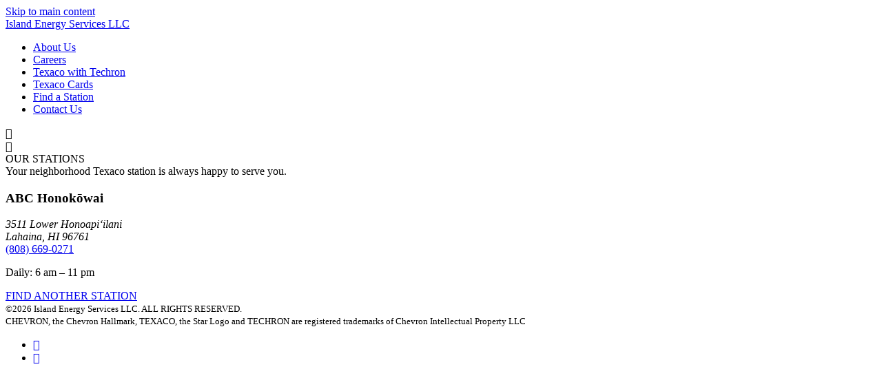

--- FILE ---
content_type: text/html; charset=UTF-8
request_url: https://www.texacoinhawaii.com/locations/abc-honokowai/
body_size: 4720
content:
	<!doctype html>
	<!--[if lt IE 7]><html class="ie ie6 lt-ie9 lt-ie8 lt-ie7" lang="en-US" xml:lang="en_US"> <![endif]-->
	<!--[if IE 7]><html class="ie ie7 lt-ie9 lt-ie8" lang="en-US" xml:lang="en_US"> <![endif]-->
	<!--[if IE 8]><html class="ie ie8 lt-ie9" lang="en-US" xml:lang="en_US"> <![endif]-->
	<!--[if gt IE 8]><!--><html lang="en-US" xml:lang="en_US"> <!--<![endif]-->
	<head>
	<meta charset="UTF-8">
	<meta http-equiv="X-UA-Compatible" content="IE=Edge">
	<meta name="charset" content="UTF-8">
	<meta name="viewport" content="width=device-width, initial-scale=1.0">

	<title>ABC Honokōwai | Island Energy Services LLC</title>

	
	<meta name="description" content="">
	<meta name="author" content="Chris Malkus">
	<meta name="creator" content="Chris Malkus">
	<meta name="application-name" content="Island Energy Services LLC">

	<!-- Facebook OpenGraph -->
	<meta property="og:title" content="ABC Honokōwai">
	<meta property="og:description" content="">
	<meta property="og:type" content="location">

	
	<meta property="og:url" content="https://www.texacoinhawaii.com/locations/abc-honokowai/">
	<meta property="og:site_name" content="Island Energy Services LLC">
	<meta property="og:locale" content="en_US">

	
	<!-- Twitter Card -->
		<meta name="twitter:card" content="summary">
	<meta name="twitter:title" content="ABC Honokōwai">
	<meta name="twitter:description" content="">

	
	<link href="https://opensource.org/licenses/ISC" rel="license">
	<link href="https://www.texacoinhawaii.com/wp-content/themes/texaco-2024/manifest.json" rel="manifest">

	<!-- Favicons generated with www.favicon-generator.org -->
	<link href="https://www.texacoinhawaii.com/wp-content/themes/texaco-2024/images/favicons/apple-touch-icon.png?_=1768375857" rel="apple-touch-icon" type="image/png" sizes="180x180">
	<link href="https://www.texacoinhawaii.com/wp-content/themes/texaco-2024/images/favicons/android-chrome-192x192.png?_=1768375857" rel="icon" type="image/png" sizes="192x192">
	<link href="https://www.texacoinhawaii.com/wp-content/themes/texaco-2024/images/favicons/android-chrome-256x256.png?_=1768375857" rel="icon" type="image/png" sizes="256x256">
	<link href="https://www.texacoinhawaii.com/wp-content/themes/texaco-2024/images/favicons/favicon-32x32.png?_=1768375857" rel="icon" type="image/png" sizes="32x32">
	<link href="https://www.texacoinhawaii.com/wp-content/themes/texaco-2024/images/favicons/favicon-16x16.png?_=1768375857" rel="icon" type="image/png" sizes="16x16">
	<meta name="msapplication-TileColor" content="#ffffff">
	<meta name="msapplication-TileImage" content="https://www.texacoinhawaii.com/wp-content/themes/texaco-2024/images/favicons/mstile-150x150.png?_=1768375857">
	<meta name="theme-color" content="#ffffff">
	<meta name='robots' content='max-image-preview:large' />
	<style>img:is([sizes="auto" i], [sizes^="auto," i]) { contain-intrinsic-size: 3000px 1500px }</style>
	<link rel='dns-prefetch' href='//maps.googleapis.com' />
<link rel='dns-prefetch' href='//use.typekit.net' />
<link rel='stylesheet' id='sbi_styles-css' href='https://www.texacoinhawaii.com/wp-content/plugins/instagram-feed/css/sbi-styles.min.css?ver=6.3' type='text/css' media='all' />
<link rel='stylesheet' id='adobe_fonts-css' href='https://use.typekit.net/jjp7mcb.css?ver=0.0.9' type='text/css' media='screen' />
<link rel='stylesheet' id='fonts-css' href='https://www.texacoinhawaii.com/wp-content/themes/texaco-2024/framework/css/fonts.css?ver=0.0.9' type='text/css' media='screen' />
<style id='layers-inline-css' type='text/css'>
@layer vendor, preset, infra, components, pages, shims, utilities;
</style>
<link rel='stylesheet' id='utilities-css' href='https://www.texacoinhawaii.com/wp-content/themes/texaco-2024/framework/css/utilities.css?ver=0.0.9' type='text/css' media='screen' />
<link rel='stylesheet' id='reset-css' href='https://www.texacoinhawaii.com/wp-content/themes/texaco-2024/framework/css/preset.css?ver=0.0.9' type='text/css' media='screen' />
<link rel='stylesheet' id='infra-css' href='https://www.texacoinhawaii.com/wp-content/themes/texaco-2024/framework/css/infra.css?ver=0.0.9' type='text/css' media='screen' />
<link rel='stylesheet' id='alert-bar-css' href='https://www.texacoinhawaii.com/wp-content/themes/texaco-2024/framework/css/components/alert-bar.css?ver=0.0.9' type='text/css' media='screen' />
<link rel='stylesheet' id='nav-css' href='https://www.texacoinhawaii.com/wp-content/themes/texaco-2024/framework/css/components/nav.css?ver=0.0.9' type='text/css' media='screen' />
<link rel='stylesheet' id='buttons-css' href='https://www.texacoinhawaii.com/wp-content/themes/texaco-2024/framework/css/components/buttons.css?ver=0.0.9' type='text/css' media='screen' />
<link rel='stylesheet' id='inputs-css' href='https://www.texacoinhawaii.com/wp-content/themes/texaco-2024/framework/css/components/inputs.css?ver=0.0.9' type='text/css' media='screen' />
<link rel='stylesheet' id='forms-css' href='https://www.texacoinhawaii.com/wp-content/themes/texaco-2024/framework/css/components/forms.css?ver=0.0.9' type='text/css' media='screen' />
<link rel='stylesheet' id='header-css' href='https://www.texacoinhawaii.com/wp-content/themes/texaco-2024/framework/css/components/header.css?ver=0.0.9' type='text/css' media='screen' />
<link rel='stylesheet' id='footer-css' href='https://www.texacoinhawaii.com/wp-content/themes/texaco-2024/framework/css/components/footer.css?ver=0.0.9' type='text/css' media='screen' />
<link rel='stylesheet' id='tabs-css' href='https://www.texacoinhawaii.com/wp-content/themes/texaco-2024/framework/css/components/tabs.css?ver=0.0.9' type='text/css' media='all' />
<link rel='stylesheet' id='accordions-css' href='https://www.texacoinhawaii.com/wp-content/themes/texaco-2024/framework/css/components/accordions.css?ver=0.0.9' type='text/css' media='all' />
<link rel='stylesheet' id='page_css-css' href='https://www.texacoinhawaii.com/wp-content/themes/texaco-2024/css/views/single-location.css?ver=0.0.9' type='text/css' media='all' />
<script type="text/javascript" src="https://www.texacoinhawaii.com/wp-content/themes/texaco-2024/framework/js/vendor/vimeo.player.js?ver=0.0.9" id="vimeo-js"></script>
<script type="text/javascript" src="https://www.texacoinhawaii.com/wp-content/themes/texaco-2024/framework/js/utils.js?ver=0.0.9" id="component-utils-js"></script>
<script src="https://www.texacoinhawaii.com/wp-content/themes/texaco-2024/framework/js/video.js?ver=0.0.9" defer="defer"></script>
<script src="https://www.texacoinhawaii.com/wp-content/themes/texaco-2024/framework/js/components/nav.js?ver=0.0.9" defer="defer"></script>
<script src="https://www.texacoinhawaii.com/wp-content/themes/texaco-2024/framework/js/components/alert-bar.js?ver=0.0.9" defer="defer"></script>
<link rel="https://api.w.org/" href="https://www.texacoinhawaii.com/wp-json/" /><link rel="canonical" href="https://www.texacoinhawaii.com/locations/abc-honokowai/" />
<link rel='shortlink' href='https://www.texacoinhawaii.com/?p=217' />
<link rel="alternate" title="oEmbed (JSON)" type="application/json+oembed" href="https://www.texacoinhawaii.com/wp-json/oembed/1.0/embed?url=https%3A%2F%2Fwww.texacoinhawaii.com%2Flocations%2Fabc-honokowai%2F" />
<link rel="alternate" title="oEmbed (XML)" type="text/xml+oembed" href="https://www.texacoinhawaii.com/wp-json/oembed/1.0/embed?url=https%3A%2F%2Fwww.texacoinhawaii.com%2Flocations%2Fabc-honokowai%2F&#038;format=xml" />

							<script type="application/ld+json">
		{
			"@context": "http://schema.org",
			"@type": "WebPage",
			"@id": "https://www.texacoinhawaii.com/locations/abc-honokowai/",
			"name": "ABC Honokōwai",
			"description": "",
						"url": "https://www.texacoinhawaii.com/locations/abc-honokowai/"
		}
		</script>
				<style type="text/css">

@media only screen and (max-width: 770px) {
  [data-block-id="block_919c4475a96f4005baf552f7011009de"] {
    background-position: center bottom !important;
    background-size: 100% auto !important;
    background-repeat: no-repeat !important;
    padding-bottom: 30vw !important;
  }
}  
  
</style>
	
</head>
<body class="wp-singular location-template-default single single-location postid-217 wp-theme-texaco-2024" data-template="base.twig">
	
	
			<noscript><iframe src="https://www.googletagmanager.com/ns.html?id=GTM-P59MZTF"
	width="0" height="0" style="display:none;visibility:hidden"></iframe></noscript>
		<div id="fullscreen-loading" style="display: none">
		<svg class="uil-ring loading" width="120px" height="120px" xmlns="http://www.w3.org/2000/svg" viewBox="0 0 100 100" preserveAspectRatio="xMidYMid">
	<rect class="bk" width="100" height="100" x="0" y="0" fill="none"></rect>
	<circle cx="50" cy="50" r="35" stroke-dasharray="164.93361431346415 54.97787143782136" fill="none" stroke-width="10"></circle>
	<circle cx="50" cy="50" r="15" stroke-dasharray="70" fill="none" stroke-width="10"></circle>
</svg>
	</div>
	<div id="backdrop">
		<dialog id="modal" class="clearfix" role="dialog" aria-live="assertive" aria-atomic="true">
			<div id="modal-close" aria-label="Close Modal">&#xe800;</div>
			<div id="modal-content">
				<svg class="uil-ring loading" width="120px" height="120px" xmlns="http://www.w3.org/2000/svg" viewBox="0 0 100 100" preserveAspectRatio="xMidYMid">
	<rect class="bk" width="100" height="100" x="0" y="0" fill="none"></rect>
	<circle cx="50" cy="50" r="35" stroke-dasharray="164.93361431346415 54.97787143782136" fill="none" stroke-width="10"></circle>
	<circle cx="50" cy="50" r="15" stroke-dasharray="70" fill="none" stroke-width="10"></circle>
</svg>
				<div><strong>Loading&hellip;</strong></div>
			</div>
		</dialog>
	</div>
	<header class="site-header">
							<a class="skip-to-main" href="#main">Skip to main content</a>
<div class="layout-railed">
	<div>
		<div class="site-title"><a href="https://www.texacoinhawaii.com" rel="home">Island Energy Services LLC</a></div>
		<nav class="nav-utility nav-horizontal">
					</nav>
		<nav class="main-navigation nav-horizontal" aria-label="Main Navigation">
				<ul role="menubar">
					<li class="">
			<a href="https://www.texacoinhawaii.com/about-us/"   role="menuitem">About Us</a>
					</li>
					<li class="">
			<a href="https://www.texacoinhawaii.com/careers/"   role="menuitem">Careers</a>
					</li>
					<li class="">
			<a href="https://www.texacoinhawaii.com/texaco-with-techron/"   role="menuitem">Texaco with Techron</a>
					</li>
					<li class="">
			<a href="https://www.texacoinhawaii.com/texaco-cards/"   role="menuitem">Texaco Cards</a>
					</li>
					<li class="">
			<a href="/locations"   role="menuitem">Find a Station</a>
					</li>
					<li class="">
			<a href="https://www.texacoinhawaii.com/contact-us/"   role="menuitem">Contact Us</a>
					</li>
			</ul>
			<div class="nav-close">&#xf00d;</div>
		</nav>
		<div class="burger" aria-label="Click to expand menu">&#xf0c9;</div>
			</div>
</div>			</header>
	<main id="main" class="location-abc-honokowai">
				<article role="article">
			<section class="hero layout-railed" aria-label="Hero">
	<div class="layout-flex-grid">
		<div data-row-span="">
			<div class="" data-block-id="block_ab15d7f1e59446e7b37c064872261281" style="">
				<div class="title">OUR STATIONS</div>
				<div class="subtitle">Your neighborhood Texaco station is always happy to serve you.</div>
			</div>
		</div>
	</div>
</section>
<section class="location layout-railed" aria-label="Content">
	<div class="layout-flex-grid">
		<div class="location-information" data-row-span="6">
			<h1>ABC Honokōwai</h1>
			<address>
				3511 Lower Honoapi‘ilani<br>
								Lahaina, HI 96761
			</address>
							<a href="tel:8086690271">(808) 669-0271</a>
						<div class="hours">
				<p>Daily: 6 am – 11 pm</p>

			</div>
			<div class="notes">
				
			</div>
		</div>

		<div class="location-map" data-row-span="6">
			<div id="map-container"></div>
		</div>

		<div class="actions" data-row-span="12">
			<a class="btn" href="https://www.texacoinhawaii.com/locations/">FIND ANOTHER STATION</a>
		</div>
	</div>
</section>
		</article>
			</main>
			<footer class="site-footer layout-railed">
			<div>
	<div class="company-meta">
		<small>
			&copy;2026 Island Energy Services LLC. ALL RIGHTS RESERVED.<br>
			CHEVRON, the Chevron Hallmark, TEXACO, the Star Logo and TECHRON are registered trademarks of Chevron Intellectual Property LLC
		</small>
	</div>
	<nav class="social-navigation nav-horizontal" aria-label="Social Media">
		<ul>
							<li><a class="social-icon" href="https://www.facebook.com/Texaco-in-Hawaii-443520596038714/" target="_blank" rel="noopener" title="Facebook" >&#xf39e;</a></li>
																<li><a class="social-icon" href="https://www.instagram.com/texacoinhawaii/" target="_blank" rel="noopener" title="Instagram">&#xf16d;</a></li>
					</ul>
	</nav>
</div>
		</footer>
		<script type="text/javascript" id="script-site-vars">
		var site = JSON.parse('\u007B\u0022id\u0022\u003Anull,\u0022ID\u0022\u003Anull,\u0022object_type\u0022\u003Anull,\u0022admin_email\u0022\u003A\u0022techsupport\u0040anthologygroup.com\u0022,\u0022blogname\u0022\u003Anull,\u0022charset\u0022\u003A\u0022UTF\u002D8\u0022,\u0022description\u0022\u003A\u0022\u0022,\u0022language\u0022\u003A\u0022en_US\u0022,\u0022multisite\u0022\u003Afalse,\u0022name\u0022\u003A\u0022Island\u0020Energy\u0020Services\u0020LLC\u0022,\u0022pingback_url\u0022\u003A\u0022https\u003A\\\/\\\/www.texacoinhawaii.com\\\/xmlrpc.php\u0022,\u0022siteurl\u0022\u003Anull,\u0022theme\u0022\u003A\u007B\u0022id\u0022\u003Anull,\u0022ID\u0022\u003Anull,\u0022object_type\u0022\u003Anull,\u0022name\u0022\u003A\u0022Base\u0020Theme\u0022,\u0022version\u0022\u003A\u00220.0.9\u0022,\u0022parent\u0022\u003Afalse,\u0022parent_slug\u0022\u003Anull,\u0022slug\u0022\u003A\u0022texaco\u002D2024\u0022,\u0022uri\u0022\u003A\u0022https\u003A\\\/\\\/www.texacoinhawaii.com\\\/wp\u002Dcontent\\\/themes\\\/texaco\u002D2024\u0022\u007D,\u0022title\u0022\u003A\u0022Island\u0020Energy\u0020Services\u0020LLC\u0022,\u0022url\u0022\u003A\u0022https\u003A\\\/\\\/www.texacoinhawaii.com\u0022,\u0022home_url\u0022\u003A\u0022https\u003A\\\/\\\/www.texacoinhawaii.com\u0022,\u0022site_url\u0022\u003A\u0022https\u003A\\\/\\\/www.texacoinhawaii.com\u0022,\u0022rdf\u0022\u003A\u0022https\u003A\\\/\\\/www.texacoinhawaii.com\\\/feed\\\/rdf\\\/\u0022,\u0022rss\u0022\u003A\u0022https\u003A\\\/\\\/www.texacoinhawaii.com\\\/feed\\\/rss\\\/\u0022,\u0022rss2\u0022\u003A\u0022https\u003A\\\/\\\/www.texacoinhawaii.com\\\/feed\\\/\u0022,\u0022atom\u0022\u003A\u0022https\u003A\\\/\\\/www.texacoinhawaii.com\\\/feed\\\/atom\\\/\u0022,\u0022pingback\u0022\u003A\u0022https\u003A\\\/\\\/www.texacoinhawaii.com\\\/xmlrpc.php\u0022\u007D'),
			post = JSON.parse('\u007B\u0022id\u0022\u003A217,\u0022ID\u0022\u003A217,\u0022object_type\u0022\u003A\u0022post\u0022,\u0022ImageClass\u0022\u003A\u0022Timber\\\\Image\u0022,\u0022PostClass\u0022\u003A\u0022Timber\\\\Post\u0022,\u0022TermClass\u0022\u003A\u0022Timber\\\\Term\u0022,\u0022custom\u0022\u003A\u007B\u0022_edit_last\u0022\u003A\u00224\u0022,\u0022_edit_lock\u0022\u003A\u00221761616287\u003A4\u0022,\u0022location_address_1\u0022\u003A\u00223511\u0020Lower\u0020Honoapi\\u2018ilani\u0022,\u0022_location_address_1\u0022\u003A\u0022location_address_1\u0022,\u0022location_address_2\u0022\u003A\u0022\u0022,\u0022_location_address_2\u0022\u003A\u0022location_address_2\u0022,\u0022location_city\u0022\u003A\u0022Lahaina\u0022,\u0022_location_city\u0022\u003A\u0022location_city\u0022,\u0022location_state\u0022\u003A\u0022HI\u0022,\u0022_location_state\u0022\u003A\u0022location_state\u0022,\u0022location_zip\u0022\u003A\u002296761\u0022,\u0022_location_zip\u0022\u003A\u0022location_zip\u0022,\u0022location_phone\u0022\u003A\u0022\u0028808\u0029\u0020669\u002D0271\u0022,\u0022_location_phone\u0022\u003A\u0022location_phone\u0022,\u0022location_hours\u0022\u003A\u0022Daily\u003A\u00206\u0020am\u0020\\u2013\u002011\u0020pm\u0022,\u0022_location_hours\u0022\u003A\u0022location_hours\u0022,\u0022location_notes\u0022\u003A\u0022\u0022,\u0022_location_notes\u0022\u003A\u0022location_notes\u0022\u007D,\u0022post_author\u0022\u003A\u00221\u0022,\u0022post_content\u0022\u003A\u0022\u0022,\u0022post_date\u0022\u003A\u00222024\u002D04\u002D24\u002000\u003A41\u003A20\u0022,\u0022post_excerpt\u0022\u003A\u0022\u0022,\u0022post_parent\u0022\u003A0,\u0022post_status\u0022\u003A\u0022publish\u0022,\u0022post_title\u0022\u003A\u0022ABC\u0020Honok\\u014dwai\u0022,\u0022post_type\u0022\u003A\u0022location\u0022,\u0022slug\u0022\u003A\u0022abc\u002Dhonokowai\u0022,\u0022_edit_last\u0022\u003A\u00224\u0022,\u0022_edit_lock\u0022\u003A\u00221761616287\u003A4\u0022,\u0022location_address_1\u0022\u003A\u00223511\u0020Lower\u0020Honoapi\\u2018ilani\u0022,\u0022_location_address_1\u0022\u003A\u0022location_address_1\u0022,\u0022location_address_2\u0022\u003A\u0022\u0022,\u0022_location_address_2\u0022\u003A\u0022location_address_2\u0022,\u0022location_city\u0022\u003A\u0022Lahaina\u0022,\u0022_location_city\u0022\u003A\u0022location_city\u0022,\u0022location_state\u0022\u003A\u0022HI\u0022,\u0022_location_state\u0022\u003A\u0022location_state\u0022,\u0022location_zip\u0022\u003A\u002296761\u0022,\u0022_location_zip\u0022\u003A\u0022location_zip\u0022,\u0022location_phone\u0022\u003A\u0022\u0028808\u0029\u0020669\u002D0271\u0022,\u0022_location_phone\u0022\u003A\u0022location_phone\u0022,\u0022location_hours\u0022\u003A\u0022Daily\u003A\u00206\u0020am\u0020\\u2013\u002011\u0020pm\u0022,\u0022_location_hours\u0022\u003A\u0022location_hours\u0022,\u0022location_notes\u0022\u003A\u0022\u0022,\u0022_location_notes\u0022\u003A\u0022location_notes\u0022,\u0022post_date_gmt\u0022\u003A\u00222024\u002D04\u002D24\u002000\u003A41\u003A20\u0022,\u0022comment_status\u0022\u003A\u0022closed\u0022,\u0022ping_status\u0022\u003A\u0022closed\u0022,\u0022post_password\u0022\u003A\u0022\u0022,\u0022post_name\u0022\u003A\u0022abc\u002Dhonokowai\u0022,\u0022to_ping\u0022\u003A\u0022\u0022,\u0022pinged\u0022\u003A\u0022\u0022,\u0022post_modified\u0022\u003A\u00222025\u002D10\u002D28\u002001\u003A53\u003A48\u0022,\u0022post_modified_gmt\u0022\u003A\u00222025\u002D10\u002D28\u002001\u003A53\u003A48\u0022,\u0022post_content_filtered\u0022\u003A\u0022\u0022,\u0022guid\u0022\u003A\u0022https\u003A\\\/\\\/texaco\u002D2024.local\\\/\u003Fpost_type\u003Dlocation\u0026\u0023038\u003Bp\u003D217\u0022,\u0022menu_order\u0022\u003A0,\u0022post_mime_type\u0022\u003A\u0022\u0022,\u0022comment_count\u0022\u003A\u00220\u0022,\u0022filter\u0022\u003A\u0022raw\u0022,\u0022status\u0022\u003A\u0022publish\u0022,\u0022seo_type\u0022\u003Afalse\u007D'),
			enableAnalytics = Boolean(1),
			gaCode = '',
			gtmCode = 'GTM-P59MZTF',
			pixelCode = '',
			scriptSiteVars = document.getElementById('script-site-vars');

		scriptSiteVars.parentNode.removeChild(scriptSiteVars);
	</script>
	<script type="speculationrules">
{"prefetch":[{"source":"document","where":{"and":[{"href_matches":"\/*"},{"not":{"href_matches":["\/wp-*.php","\/wp-admin\/*","\/wp-content\/uploads\/*","\/wp-content\/*","\/wp-content\/plugins\/*","\/wp-content\/themes\/texaco-2024\/*","\/*\\?(.+)"]}},{"not":{"selector_matches":"a[rel~=\"nofollow\"]"}},{"not":{"selector_matches":".no-prefetch, .no-prefetch a"}}]},"eagerness":"conservative"}]}
</script>
<!-- Instagram Feed JS -->
<script type="text/javascript">
var sbiajaxurl = "https://www.texacoinhawaii.com/wp-admin/admin-ajax.php";
</script>
<style id="page-builder-styles">@media(min-width: 481px){}@media(min-width: 769px){}</style><link rel='stylesheet' id='google_fonts-css' href='https://fonts.googleapis.com/css2?family=Lato&#038;display=swap&#038;ver=0.0.9' type='text/css' media='screen' />
<link rel='stylesheet' id='component-utils-css' href='https://www.texacoinhawaii.com/wp-content/themes/texaco-2024/framework/css/utilities.css?ver=0.0.9' type='text/css' media='screen' />
<script type="text/javascript" src="https://maps.googleapis.com/maps/api/js?key=AIzaSyBwHxaZAN1BorDyLtF6gyw0e5m8XgVI1co&amp;ver=1.0" id="google_maps-js"></script>
<script src="https://www.texacoinhawaii.com/wp-content/themes/texaco-2024/framework/js/components/header.js?ver=0.0.9" defer="defer"></script>
<script src="https://www.texacoinhawaii.com/wp-content/themes/texaco-2024/js/app/views/single-location.js?ver=0.0.9" defer="defer"></script>

	
	
</body>
</html>
